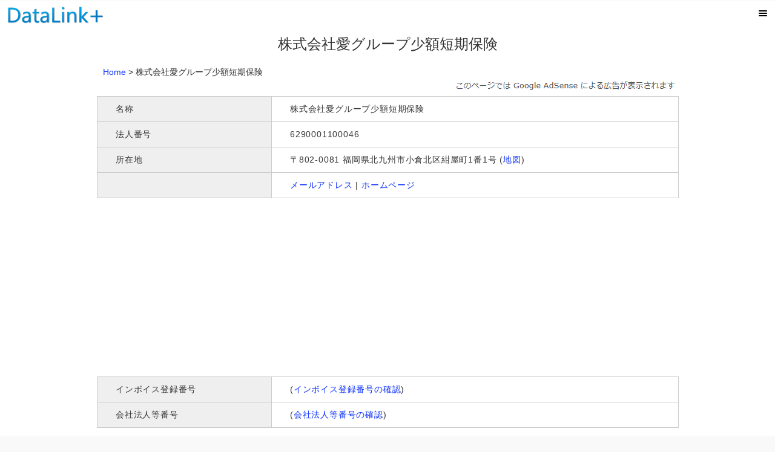

--- FILE ---
content_type: text/html; charset=UTF-8
request_url: https://data-link-plus.com/jp/corporation/6290001100046
body_size: 8584
content:
<!DOCTYPE html>
<html lang="ja">
<head>
<meta charset="UTF-8">
<meta http-equiv="content-language" content="ja">
<meta name="robots" content="index,follow">
<meta name="viewport" content="width=device-width, initial-scale=1">
<meta name="keywords" content="株式会社愛グループ少額短期保険">
<meta name="description" content="株式会社愛グループ少額短期保険（福岡県北九州市小倉北区／法人番号:6290001100046）の企業情報です。">
<meta property="og:title" content="株式会社愛グループ少額短期保険（福岡県北九州市小倉北区） 概要 - 企業情報">
<meta property="og:description" content="株式会社愛グループ少額短期保険（福岡県北九州市小倉北区／法人番号:6290001100046）の企業情報です。">
<meta property="og:url" content="https://data-link-plus.com/jp/corporation/6290001100046">
<meta property="og:type" content="website">
<meta property="og:site_name" content="DataLink+">
<meta property="og:locale" content="ja_JP">
<link rel="canonical" href="https://data-link-plus.com/jp/corporation/6290001100046">
<link rel="prev" href="https://data-link-plus.com/jp/corporation/6240001060872">
<link rel="next" href="https://data-link-plus.com/jp/corporation/6290001100054"><script type="application/ld+json">{
"@context":"http://schema.org",
"@type":"Organization",
"address": {
	"@type": "PostalAddress",
	"addressCountry": "JP",
	"postalCode": "8020081",
	"addressRegion": "福岡県",
	"addressLocality": "北九州市小倉北区",
	"streetAddress": "紺屋町1番1号"
},
"name": "株式会社愛グループ少額短期保険",
"url": "https://data-link-plus.com/jp/corporation/6290001100046"
}
</script>
<script type="application/ld+json">{
"@context": "http://schema.org",
"@type": "BreadcrumbList",
"itemListElement": [
{
	"@type": "ListItem",
	"position": 1,
	"item": {
	"@id": "https://data-link-plus.com/jp/",
	"name": "Home"
	}
},
{
	"@type": "ListItem",
	"position": 2,
	"item": {
	"@id": "https://data-link-plus.com/jp/corporation/6290001100046",
	"name": "株式会社愛グループ少額短期保険"
	}
}
]
}
</script>

<link rel="stylesheet" href="https://data-link-plus.com/jquery/jquery.mobile-1.4.5.css">
<script src="https://data-link-plus.com/jquery/jquery-1.11.1.min.js"></script>
<script src="https://data-link-plus.com/jquery/jquery.mobile-1.4.5.min.js"></script>
<link href="https://data-link-plus.com/jp/common(pc-sp).css" type="text/css" rel="stylesheet">
<link href="https://data-link-plus.com/jp/corporation-detail.css" type="text/css" rel="stylesheet">
<script type="text/javascript" src="https://data-link-plus.com/jp/corporation-detail.js"></script>
<script src="https://data-link-plus.com/jquery/jquery.lazyload.min.js"></script>
<script data-ad-client="ca-pub-2420986933873706" async src="https://pagead2.googlesyndication.com/pagead/js/adsbygoogle.js"></script><title>株式会社愛グループ少額短期保険（福岡県北九州市小倉北区） 概要 - 企業情報</title>
</head>
<body>

<div data-role="page" id="jp-corporation-detail" class="swipe">

<div data-role="header" data-id="common-header" data-fullscreen="true" data-tap-toggle="true">
	<div class="ui-btn-left">
	<a href="https://data-link-plus.com/jp/" data-ajax="false"><img src="https://data-link-plus.com/img/logo-sp.png" alt="logo" class="logo-sp"></a>
	</div>
	<div class="ui-btn-right">
	<a href="#jp-corporation-detail-header-popup" class="ui-btn ui-icon-bars ui-alt-icon icon-bg-color ui-nodisc-icon ui-btn-icon-notext" data-rel="popup"
	title="メニュー"><span class="header-icon-text">メニュー</span></a>	
	</div>
</div><!-- /#header -->

<div id="jp-corporation-detail-header-popup" data-role="popup" data-overlay-theme="a" data-tolerance="50,50,50,50">
	<a href="#" data-rel="back" class="ui-btn ui-icon-delete ui-btn-right ui-btn-icon-notext ui-corner-all">閉じる</a>
	<div class="button-area">
	<a href="https://data-link-plus.com/jp/corporation-list/" class="ui-btn ui-corner-all ui-mini ui-btn-g" rel="nofollow" data-ajax="false">法人一覧</a>
	<a href="https://data-link-plus.com/jp/corporation-search" class="ui-btn ui-corner-all ui-mini ui-btn-g" data-ajax="false">法人検索</a>
	<a href="https://data-link-plus.com/jp/notice" class="ui-btn ui-corner-all ui-mini ui-btn-g" rel="nofollow" data-ajax="false">お知らせ</a>
	<a href="https://data-link-plus.com/jp/sitemap" class="ui-btn ui-corner-all ui-mini ui-btn-g" data-ajax="false">サイトマップ</a>
	<div class="space"></div>
	<a href="#" data-rel="back" class="ui-btn ui-corner-all ui-icon-delete ui-mini ui-btn-g" data-ajax="false">閉じる</a>
	</div>
</div>
<div role="main" class="ui-content">
<h1 class="header-text notranslate">株式会社愛グループ少額短期保険</h1>

<div id="container">
<!--[if lte IE 8]>
<div class="caution2"><span class="caution2-title">ご利用の旧バージョンのブラウザではページが正常に動作しない場合があります</span><br>
このウェブサイトを閲覧する場合はブラウザのアップグレードが必要です。</div>
<![endif]-->

<div class="pankuzu-parent">
	<div class="pankuzu-row">
		<div class="pankuzu-cell1">
		<a href="https://data-link-plus.com" data-ajax="false">Home</a>&nbsp;&gt;
		<strong class="notranslate">株式会社愛グループ少額短期保険</strong>
		</div>

		<div class="translate-area pankuzu-cell2">
		</div><!-- /#translate-area -->
			</div>
</div>
<div class="adsense-text-area pc-area"><img src="https://data-link-plus.com/img/ad-text.png" alt="."></div><div class="pc-area" style="margin-bottom:5px;"></div><!-- /#pc-area -->
<div class="sp-area" style="margin-bottom:5px;"></div><!-- /#sp-area -->


<div class="dtable-parent">
	<div class="dtable-row">
		<div class="dtable1"><h2>名称</h2></div>
		<div class="dtable2"><strong>株式会社愛グループ少額短期保険</strong></div>
	</div>
	<div class="dtable-row">
		<div class="dtable1"><h2>法人番号</h2></div>
		<div class="dtable2">6290001100046</div>
	</div>
		<div class="dtable-row">
		<div class="dtable1"><h2>所在地</h2></div>
		<div class="dtable2">
			〒802-0081 福岡県北九州市小倉北区紺屋町1番1号 
			(<a href="https://maps.google.co.jp/maps?q=%E7%A6%8F%E5%B2%A1%E7%9C%8C%E5%8C%97%E4%B9%9D%E5%B7%9E%E5%B8%82%E5%B0%8F%E5%80%89%E5%8C%97%E5%8C%BA%E7%B4%BA%E5%B1%8B%E7%94%BA1%E7%95%AA1%E5%8F%B7" title="地図" target="_blank" rel="nofollow" data-ajax="false">地図</a>)
		</div>
	</div>
		<div class="dtable-row">
		<div class="dtable1"></div>
		<div class="dtable2">
			<a href="https://data-link-plus.com/jp/email-list" data-ajax="false">メールアドレス</a> | 
			<a href="https://data-link-plus.com/jp/url-list" data-ajax="false">ホームページ</a>
		</div>
	</div>
</div><!-- /#dtable -->

<div class="adsense-text-area sp-area"><img src="https://data-link-plus.com/img/ad-text.png" alt="."></div><div class="pc-area" style="margin-top:20px;"></div><!-- /#pc-area -->
<div class="sp-area" style="margin-top:5px;"></div><!-- /#sp-area -->

<div style="text-align:center;">
<!-- スクエア2 -->
<ins class="adsbygoogle"
     style="display:inline-block;width:300px;height:250px"
     data-ad-client="ca-pub-2420986933873706"
     data-ad-slot="1038754894"></ins>
<script>
     (adsbygoogle = window.adsbygoogle || []).push({});
</script>
<span style="margin:40px;"></span>
<!-- スクエア2 -->
<ins class="adsbygoogle"
     style="display:inline-block;width:300px;height:250px"
     data-ad-client="ca-pub-2420986933873706"
     data-ad-slot="1038754894"></ins>
<script>
     (adsbygoogle = window.adsbygoogle || []).push({});
</script>
</div>

<div class="pc-area" style="margin-top:20px;"></div><!-- /#pc-area -->
<div class="sp-area" style="margin-top:5px;"></div><!-- /#sp-area -->


<div class="dtable-parent">
	<div class="dtable-row">
		<div class="dtable1"><h2>インボイス登録番号</h2></div>
		<div class="dtable2">
			(<a href="#" onClick="obj=document.getElementById('inv_text').style; obj.display=(obj.display=='none')?'block':'none';" 
			title="インボイス登録番号の確認">インボイス登録番号の確認</a>)
			<span id="inv_text" style="display:none; clear:both;"><br>
			<ul><li>国税庁（<a href="https://www.invoice-kohyo.nta.go.jp/regno-search/detail?selRegNo=6290001100046" rel="nofollow noreferrer" target="_blank" 
			data-ajax="false">インボイス制度適格請求書発行事業者公表サイト</a>）でインボイス登録番号およびインボイス発行事業者かどうかの確認ができます。
			登録が受理されている場合、法人番号の先頭に「T」を付した14桁の番号（<strong>T6290001100046</strong>）になります。</li></ul>
		    </span>
		</div>
	</div>
	<div class="dtable-row">
		<div class="dtable1"><h2>会社法人等番号</h2></div>
		<div class="dtable2">
			(<a href="#" onClick="obj=document.getElementById('khno_text').style; obj.display=(obj.display=='none')?'block':'none';" 
			title="会社法人等番号の確認">会社法人等番号の確認</a>)
			<span id="khno_text" style="display:none; clear:both;"><br>
			<ul><li>会社法人等番号は、法務省（<a href="https://data-link-plus.com/jp/redirect?https://www.moj.go.jp/MINJI/minji06_00076.html" 
			rel="nofollow noreferrer" target="_blank" data-ajax="false">オンライン登記情報検索サービス</a>）で確認できます。</li>
			<li>会社法人等番号は登記所が指定する識別番号です。国税庁が指定する法人番号とは異なります。</li>
			<li>通常、会社法人等番号は法人番号から先頭の1桁を削除した12桁の数字（2900-01-100046）になりますが、例外もありますので慎重にご確認ください。</li></ul>
		    </span>
		</div>
	</div>
</div><!-- /#dtable -->

<div class="pc-area" style="margin-top:20px;"></div><!-- /#pc-area -->
<div class="sp-area" style="margin-top:5px;"></div><!-- /#sp-area -->

<div style="text-align:center;">
<script async src="https://pagead2.googlesyndication.com/pagead/js/adsbygoogle.js?client=ca-pub-2420986933873706"
     crossorigin="anonymous"></script>
<!-- ディスプレイ広告 (スクエア レスポンシブ) -->
<ins class="adsbygoogle"
     style="display:block"
     data-ad-client="ca-pub-2420986933873706"
     data-ad-slot="4826540139"
     data-ad-format="auto"
     data-full-width-responsive="true"></ins>
<script>
     (adsbygoogle = window.adsbygoogle || []).push({});
</script>
</div>

<div class="pc-area" style="margin-top:20px;"></div><!-- /#pc-area -->
<div class="sp-area" style="margin-top:5px;"></div><!-- /#sp-area -->

<div class="dtable-parent">
		<div class="dtable-row">
		<div class="dtable1"><h2>フリガナ</h2></div>
		<div class="dtable2"><span class="notranslate">アイグループショウガクタンキホケン</span></div>
	</div>
		<div class="dtable-row">
		<div class="dtable1"><h2>法人種別</h2></div>
		<div class="dtable2">株式会社</div>
	</div>
							<div class="dtable-row">
		<div class="dtable1"><h2>旧称</h2></div>
		<div class="dtable2"><strong>株式会社愛グループ少額短期保険設立準備会社</strong></div>
	</div>
			<div class="dtable-row">
		<div class="dtable1"><h2>旧所在地</h2></div>
		<div class="dtable2">福岡県福岡市中央区天神1丁目15番33号プライマリー天神</div>
	</div>
			<div class="dtable-row">
		<div class="dtable1"><h2>設立登記所</h2></div>
		<div class="dtable2">福岡法務局</div>
	</div>
												<div class="dtable-row">
		<div class="dtable1"><h2>法人番号指定日</h2></div>
		<div class="dtable2"><time datetime="2023-01-04">2023-01-04</time></div>
	</div>
					<div class="dtable-row">
		<div class="dtable1"><h2>FAX</h2></div>
		<div class="dtable2"><a href="https://data-link-plus.com/jp/fax-list" data-ajax="false">FAX番号</a></div>
	</div>
				</div><!-- /#dtable -->


<div class="pc-area" style="margin-top:20px;"></div><!-- /#pc-area -->
<div class="sp-area" style="margin-top:5px;"></div><!-- /#sp-area -->
<div style="text-align:center;">
<script async src="https://pagead2.googlesyndication.com/pagead/js/adsbygoogle.js?client=ca-pub-2420986933873706"
     crossorigin="anonymous"></script>
<!-- ディスプレイ広告 (スクエア レスポンシブ) -->
<ins class="adsbygoogle"
     style="display:block"
     data-ad-client="ca-pub-2420986933873706"
     data-ad-slot="4826540139"
     data-ad-format="auto"
     data-full-width-responsive="true"></ins>
<script>
     (adsbygoogle = window.adsbygoogle || []).push({});
</script>
</div>

<div class="pc-area" style="margin-top:20px;"></div><!-- /#pc-area -->
<div class="sp-area" style="margin-top:5px;"></div><!-- /#sp-area -->


<div class="text-area">
<h3>他の法人を探す</h3>
<table class="table-2lists">
<tr>
<td>
<ul data-role="listview" data-inset="true" data-shadow="false" data-divider-theme="i">
<li data-theme="i"><a href="https://data-link-plus.com/jp/corporation/6140001128548" data-ajax="false">株式会社MRP</a></li>
<li data-theme="i"><a href="https://data-link-plus.com/jp/corporation/6140003018524" data-ajax="false">合同会社3姉妹</a></li>
<li data-theme="i"><a href="https://data-link-plus.com/jp/corporation/6140005026426" data-ajax="false">医療法人社団瀬戸内科医院</a></li>
<li data-theme="i"><a href="https://data-link-plus.com/jp/corporation/6180001154342" data-ajax="false">株式会社T&amp;S</a></li>
<li data-theme="i"><a href="https://data-link-plus.com/jp/corporation/6180001154359" data-ajax="false">株式会社暖家</a></li>
</ul>
</td>
<td>
<ul data-role="listview" data-inset="true" data-shadow="false" data-divider-theme="i">
<li data-theme="i"><a href="https://data-link-plus.com/jp/corporation/6180003024659" data-ajax="false">合同会社トライアングル</a></li>
<li data-theme="i"><a href="https://data-link-plus.com/jp/corporation/6180003024667" data-ajax="false">合同会社FAI PAC JAPAN</a></li>
<li data-theme="i"><a href="https://data-link-plus.com/jp/corporation/6180005020053" data-ajax="false">医療法人Aile</a></li>
<li data-theme="i"><a href="https://data-link-plus.com/jp/corporation/6200001040812" data-ajax="false">株式会社売れるITサービス社</a></li>
<li data-theme="i"><a href="https://data-link-plus.com/jp/corporation/6240001060872" data-ajax="false">株式会社カキショウ</a></li>
</ul>
</td>
</tr>
</table>
</div><!-- /#text-area -->

<div class="text-area">
	<div data-role="collapsible" data-iconpos="right" data-theme="g" id="jp-corporation-detail-collapsible-area">
		<h4>他の都道府県の法人一覧</h4>
				<div data-role="navbar">
			<ul>
			<li><a href="https://data-link-plus.com/jp/corporation-list/1/2/01" data-theme="g" data-ajax="false">
				北海道</a></li>
			<li><a href="https://data-link-plus.com/jp/corporation-list/1/2/02" data-theme="g" data-ajax="false">
				青森</a></li>
			<li><a href="https://data-link-plus.com/jp/corporation-list/1/2/03" data-theme="g" data-ajax="false">
				岩手</a></li>
			<li><a href="https://data-link-plus.com/jp/corporation-list/1/2/04" data-theme="g" data-ajax="false">
				宮城</a></li>
			</ul>
		</div>
				<div data-role="navbar">
			<ul>
			<li><a href="https://data-link-plus.com/jp/corporation-list/1/2/05" data-theme="g" data-ajax="false">
				秋田</a></li>
			<li><a href="https://data-link-plus.com/jp/corporation-list/1/2/06" data-theme="g" data-ajax="false">
				山形</a></li>
			<li><a href="https://data-link-plus.com/jp/corporation-list/1/2/07" data-theme="g" data-ajax="false">
				福島</a></li>
			<li><a href="https://data-link-plus.com/jp/corporation-list/1/2/08" data-theme="g" data-ajax="false">
				茨城</a></li>
			</ul>
		</div>
				<div data-role="navbar">
			<ul>
			<li><a href="https://data-link-plus.com/jp/corporation-list/1/2/09" data-theme="g" data-ajax="false">
				栃木</a></li>
			<li><a href="https://data-link-plus.com/jp/corporation-list/1/2/10" data-theme="g" data-ajax="false">
				群馬</a></li>
			<li><a href="https://data-link-plus.com/jp/corporation-list/1/2/11" data-theme="g" data-ajax="false">
				埼玉</a></li>
			<li><a href="https://data-link-plus.com/jp/corporation-list/1/2/12" data-theme="g" data-ajax="false">
				千葉</a></li>
			</ul>
		</div>
				<div data-role="navbar">
			<ul>
			<li><a href="https://data-link-plus.com/jp/corporation-list/1/2/13" data-theme="g" data-ajax="false">
				東京</a></li>
			<li><a href="https://data-link-plus.com/jp/corporation-list/1/2/14" data-theme="g" data-ajax="false">
				神奈川</a></li>
			<li><a href="https://data-link-plus.com/jp/corporation-list/1/2/15" data-theme="g" data-ajax="false">
				新潟</a></li>
			<li><a href="https://data-link-plus.com/jp/corporation-list/1/2/16" data-theme="g" data-ajax="false">
				富山</a></li>
			</ul>
		</div>
				<div data-role="navbar">
			<ul>
			<li><a href="https://data-link-plus.com/jp/corporation-list/1/2/17" data-theme="g" data-ajax="false">
				石川</a></li>
			<li><a href="https://data-link-plus.com/jp/corporation-list/1/2/18" data-theme="g" data-ajax="false">
				福井</a></li>
			<li><a href="https://data-link-plus.com/jp/corporation-list/1/2/19" data-theme="g" data-ajax="false">
				山梨</a></li>
			<li><a href="https://data-link-plus.com/jp/corporation-list/1/2/20" data-theme="g" data-ajax="false">
				長野</a></li>
			</ul>
		</div>
				<div data-role="navbar">
			<ul>
			<li><a href="https://data-link-plus.com/jp/corporation-list/1/2/21" data-theme="g" data-ajax="false">
				岐阜</a></li>
			<li><a href="https://data-link-plus.com/jp/corporation-list/1/2/22" data-theme="g" data-ajax="false">
				静岡</a></li>
			<li><a href="https://data-link-plus.com/jp/corporation-list/1/2/23" data-theme="g" data-ajax="false">
				愛知</a></li>
			<li><a href="https://data-link-plus.com/jp/corporation-list/1/2/24" data-theme="g" data-ajax="false">
				三重</a></li>
			</ul>
		</div>
				<div data-role="navbar">
			<ul>
			<li><a href="https://data-link-plus.com/jp/corporation-list/1/2/25" data-theme="g" data-ajax="false">
				滋賀</a></li>
			<li><a href="https://data-link-plus.com/jp/corporation-list/1/2/26" data-theme="g" data-ajax="false">
				京都</a></li>
			<li><a href="https://data-link-plus.com/jp/corporation-list/1/2/27" data-theme="g" data-ajax="false">
				大阪</a></li>
			<li><a href="https://data-link-plus.com/jp/corporation-list/1/2/28" data-theme="g" data-ajax="false">
				兵庫</a></li>
			</ul>
		</div>
				<div data-role="navbar">
			<ul>
			<li><a href="https://data-link-plus.com/jp/corporation-list/1/2/29" data-theme="g" data-ajax="false">
				奈良</a></li>
			<li><a href="https://data-link-plus.com/jp/corporation-list/1/2/30" data-theme="g" data-ajax="false">
				和歌山</a></li>
			<li><a href="https://data-link-plus.com/jp/corporation-list/1/2/31" data-theme="g" data-ajax="false">
				鳥取</a></li>
			<li><a href="https://data-link-plus.com/jp/corporation-list/1/2/32" data-theme="g" data-ajax="false">
				島根</a></li>
			</ul>
		</div>
				<div data-role="navbar">
			<ul>
			<li><a href="https://data-link-plus.com/jp/corporation-list/1/2/33" data-theme="g" data-ajax="false">
				岡山</a></li>
			<li><a href="https://data-link-plus.com/jp/corporation-list/1/2/34" data-theme="g" data-ajax="false">
				広島</a></li>
			<li><a href="https://data-link-plus.com/jp/corporation-list/1/2/35" data-theme="g" data-ajax="false">
				山口</a></li>
			<li><a href="https://data-link-plus.com/jp/corporation-list/1/2/36" data-theme="g" data-ajax="false">
				徳島</a></li>
			</ul>
		</div>
				<div data-role="navbar">
			<ul>
			<li><a href="https://data-link-plus.com/jp/corporation-list/1/2/37" data-theme="g" data-ajax="false">
				香川</a></li>
			<li><a href="https://data-link-plus.com/jp/corporation-list/1/2/38" data-theme="g" data-ajax="false">
				愛媛</a></li>
			<li><a href="https://data-link-plus.com/jp/corporation-list/1/2/39" data-theme="g" data-ajax="false">
				高知</a></li>
			<li><a href="https://data-link-plus.com/jp/corporation-list/1/2/40" data-theme="g" data-ajax="false">
				福岡</a></li>
			</ul>
		</div>
				<div data-role="navbar">
			<ul>
			<li><a href="https://data-link-plus.com/jp/corporation-list/1/2/41" data-theme="g" data-ajax="false">
				佐賀</a></li>
			<li><a href="https://data-link-plus.com/jp/corporation-list/1/2/42" data-theme="g" data-ajax="false">
				長崎</a></li>
			<li><a href="https://data-link-plus.com/jp/corporation-list/1/2/43" data-theme="g" data-ajax="false">
				熊本</a></li>
			<li><a href="https://data-link-plus.com/jp/corporation-list/1/2/44" data-theme="g" data-ajax="false">
				大分</a></li>
			</ul>
		</div>
				<div data-role="navbar">
			<ul>
			<li><a href="https://data-link-plus.com/jp/corporation-list/1/2/45" data-theme="g" data-ajax="false">
				宮崎</a></li>
			<li><a href="https://data-link-plus.com/jp/corporation-list/1/2/46" data-theme="g" data-ajax="false">
				鹿児島</a></li>
			<li><a href="https://data-link-plus.com/jp/corporation-list/1/2/47" data-theme="g" data-ajax="false">
				沖縄</a></li>
			<li><a href="https://data-link-plus.com/jp/corporation-list/1/2/48" data-theme="g" data-ajax="false">
				海外その他</a></li>
			</ul>
		</div>
					
		<div class="button-area">
			<script type="text/javascript"><!--
			// ボタンクリックでアコーディオンを閉じる
			$(document).on('pagecreate', function() {
				$('#jp-corporation-detail-btn-area').click(function() {
					$("#jp-corporation-detail-collapsible-area").collapsible("collapse"); // 閉じる
				});
			});
			// --></script>
		<a href="#" id="jp-corporation-detail-btn-area" class="ui-btn ui-icon-carat-u ui-btn-icon-right ui-mini ui-btn-inline ui-corner-all ui-btn-g" data-ajax="false">閉じる</a>
		</div><!-- /#button-area -->
	</div>

	<div data-role="collapsible" data-iconpos="right" data-theme="g" id="jp-corporation-detail-collapsible-corplist-new">
	<h4><span class="faq-header">新設法人 (日付別)</span></h4>
					<div data-role="navbar">
				<ul>
				<li><a href="https://data-link-plus.com/jp/corporation-list/1/8/2026-1-26" data-theme="g" data-ajax="false">
					2026-01-26</a></li>
							<li><a href="https://data-link-plus.com/jp/corporation-list/1/8/2026-1-23" data-theme="g" data-ajax="false">
					2026-01-23</a></li>
										<li><a href="https://data-link-plus.com/jp/corporation-list/1/8/2026-1-22" data-theme="g" data-ajax="false">
					2026-01-22</a></li>
										<li><a href="https://data-link-plus.com/jp/corporation-list/1/8/2026-1-21" data-theme="g" data-ajax="false">
					2026-01-21</a></li>
							</ul>
			</div>
					<div data-role="navbar">
				<ul>
				<li><a href="https://data-link-plus.com/jp/corporation-list/1/8/2026-1-20" data-theme="g" data-ajax="false">
					2026-01-20</a></li>
							<li><a href="https://data-link-plus.com/jp/corporation-list/1/8/2026-1-19" data-theme="g" data-ajax="false">
					2026-01-19</a></li>
										<li><a href="https://data-link-plus.com/jp/corporation-list/1/8/2026-1-16" data-theme="g" data-ajax="false">
					2026-01-16</a></li>
										<li><a href="https://data-link-plus.com/jp/corporation-list/1/8/2026-1-15" data-theme="g" data-ajax="false">
					2026-01-15</a></li>
							</ul>
			</div>
					<div data-role="navbar">
				<ul>
				<li><a href="https://data-link-plus.com/jp/corporation-list/1/8/2026-1-14" data-theme="g" data-ajax="false">
					2026-01-14</a></li>
							<li><a href="https://data-link-plus.com/jp/corporation-list/1/8/2026-1-13" data-theme="g" data-ajax="false">
					2026-01-13</a></li>
										<li><a href="https://data-link-plus.com/jp/corporation-list/1/8/2026-1-9" data-theme="g" data-ajax="false">
					2026-01-09</a></li>
										<li><a href="https://data-link-plus.com/jp/corporation-list/1/8/2026-1-8" data-theme="g" data-ajax="false">
					2026-01-08</a></li>
							</ul>
			</div>
					<div data-role="navbar">
				<ul>
				<li><a href="https://data-link-plus.com/jp/corporation-list/1/8/2026-1-7" data-theme="g" data-ajax="false">
					2026-01-07</a></li>
							<li><a href="https://data-link-plus.com/jp/corporation-list/1/8/2026-1-6" data-theme="g" data-ajax="false">
					2026-01-06</a></li>
										<li><a href="https://data-link-plus.com/jp/corporation-list/1/8/2026-1-5" data-theme="g" data-ajax="false">
					2026-01-05</a></li>
										<li><a href="https://data-link-plus.com/jp/corporation-list/1/8/2025-12-26" data-theme="g" data-ajax="false">
					2025-12-26</a></li>
							</ul>
			</div>
					<div data-role="navbar">
				<ul>
				<li><a href="https://data-link-plus.com/jp/corporation-list/1/8/2025-12-25" data-theme="g" data-ajax="false">
					2025-12-25</a></li>
							<li><a href="https://data-link-plus.com/jp/corporation-list/1/8/2025-12-24" data-theme="g" data-ajax="false">
					2025-12-24</a></li>
										<li><a href="https://data-link-plus.com/jp/corporation-list/1/8/2025-12-23" data-theme="g" data-ajax="false">
					2025-12-23</a></li>
										<li><a href="https://data-link-plus.com/jp/corporation-list/1/8/2025-12-22" data-theme="g" data-ajax="false">
					2025-12-22</a></li>
							</ul>
			</div>
			
		<div class="button-area">
			<script type="text/javascript"><!--
			$(document).on('pagecreate', function() {
				$('#jp-corporation-detail-btn-corplist-new').click(function() {
					$("#jp-corporation-detail-collapsible-corplist-new").collapsible("collapse");
				});
			});
			// --></script>
		<a href="#" id="jp-corporation-detail-btn-corplist-new" class="ui-btn ui-icon-carat-u ui-btn-icon-right ui-mini ui-btn-inline ui-corner-all ui-btn-g" data-ajax="false">閉じる</a>
		</div><!-- /#button-area -->
	</div>
	
	<div data-role="collapsible" data-iconpos="right" data-theme="g" id="jp-corporation-detail-collapsible-corplist-upd">
	<h4><span class="faq-header">名称・所在地が変更された法人 (日付別)</span></h4>
					<div data-role="navbar">
				<ul>
				<li><a href="https://data-link-plus.com/jp/corporation-list/1/9/2026-1-26" data-theme="g" data-ajax="false">
					2026-01-26</a></li>
							<li><a href="https://data-link-plus.com/jp/corporation-list/1/9/2026-1-23" data-theme="g" data-ajax="false">
					2026-01-23</a></li>
										<li><a href="https://data-link-plus.com/jp/corporation-list/1/9/2026-1-22" data-theme="g" data-ajax="false">
					2026-01-22</a></li>
										<li><a href="https://data-link-plus.com/jp/corporation-list/1/9/2026-1-21" data-theme="g" data-ajax="false">
					2026-01-21</a></li>
							</ul>
			</div>
					<div data-role="navbar">
				<ul>
				<li><a href="https://data-link-plus.com/jp/corporation-list/1/9/2026-1-20" data-theme="g" data-ajax="false">
					2026-01-20</a></li>
							<li><a href="https://data-link-plus.com/jp/corporation-list/1/9/2026-1-19" data-theme="g" data-ajax="false">
					2026-01-19</a></li>
										<li><a href="https://data-link-plus.com/jp/corporation-list/1/9/2026-1-16" data-theme="g" data-ajax="false">
					2026-01-16</a></li>
										<li><a href="https://data-link-plus.com/jp/corporation-list/1/9/2026-1-15" data-theme="g" data-ajax="false">
					2026-01-15</a></li>
							</ul>
			</div>
					<div data-role="navbar">
				<ul>
				<li><a href="https://data-link-plus.com/jp/corporation-list/1/9/2026-1-14" data-theme="g" data-ajax="false">
					2026-01-14</a></li>
							<li><a href="https://data-link-plus.com/jp/corporation-list/1/9/2026-1-13" data-theme="g" data-ajax="false">
					2026-01-13</a></li>
										<li><a href="https://data-link-plus.com/jp/corporation-list/1/9/2026-1-9" data-theme="g" data-ajax="false">
					2026-01-09</a></li>
										<li><a href="https://data-link-plus.com/jp/corporation-list/1/9/2026-1-8" data-theme="g" data-ajax="false">
					2026-01-08</a></li>
							</ul>
			</div>
					<div data-role="navbar">
				<ul>
				<li><a href="https://data-link-plus.com/jp/corporation-list/1/9/2026-1-7" data-theme="g" data-ajax="false">
					2026-01-07</a></li>
							<li><a href="https://data-link-plus.com/jp/corporation-list/1/9/2026-1-6" data-theme="g" data-ajax="false">
					2026-01-06</a></li>
										<li><a href="https://data-link-plus.com/jp/corporation-list/1/9/2026-1-5" data-theme="g" data-ajax="false">
					2026-01-05</a></li>
										<li><a href="https://data-link-plus.com/jp/corporation-list/1/9/2025-12-26" data-theme="g" data-ajax="false">
					2025-12-26</a></li>
							</ul>
			</div>
					<div data-role="navbar">
				<ul>
				<li><a href="https://data-link-plus.com/jp/corporation-list/1/9/2025-12-25" data-theme="g" data-ajax="false">
					2025-12-25</a></li>
							<li><a href="https://data-link-plus.com/jp/corporation-list/1/9/2025-12-24" data-theme="g" data-ajax="false">
					2025-12-24</a></li>
										<li><a href="https://data-link-plus.com/jp/corporation-list/1/9/2025-12-23" data-theme="g" data-ajax="false">
					2025-12-23</a></li>
										<li><a href="https://data-link-plus.com/jp/corporation-list/1/9/2025-12-22" data-theme="g" data-ajax="false">
					2025-12-22</a></li>
							</ul>
			</div>
			
		<div class="button-area">
			<script type="text/javascript"><!--
			$(document).on('pagecreate', function() {
				$('#jp-corporation-detail-btn-corplist-upd').click(function() {
					$("#jp-corporation-detail-collapsible-corplist-upd").collapsible("collapse");
				});
			});
			// --></script>
		<a href="#" id="jp-corporation-detail-btn-corplist-upd" class="ui-btn ui-icon-carat-u ui-btn-icon-right ui-mini ui-btn-inline ui-corner-all ui-btn-g" data-ajax="false">閉じる</a>
		</div><!-- /#button-area -->
	</div>
</div><!-- /#text-area -->

<h3>概要</h3>
<div class="text-area">
<strong>株式会社愛グループ少額短期保険</strong>（アイグループショウガクタンキホケン）は福岡県北九州市小倉北区にある企業です。法人番号は6290001100046、住所は福岡県北九州市小倉北区紺屋町1番1号です。旧称は株式会社愛グループ少額短期保険設立準備会社、本店（主たる事務所）の所在地は福岡県福岡市中央区天神1丁目15番33号プライマリー天神から変更されました。この法人は2023年（令和5年）1月4日に法人番号が指定されました。</div><!-- /#text-area -->

<span id="english"></span>
<div class="text-area">
	<div data-role="collapsible" data-iconpos="right" data-theme="g">
		<h4>データと出典について</h4>
		<ul>
		<li>当サイトに掲載されている法人情報は、国税庁（<a href="https://www.houjin-bangou.nta.go.jp/" rel="nofollow" data-ajax="false">国税庁法人番号公表サイト</a>）、
		経済産業省、厚生労働省等の政府機関で提供されている情報、およびインターネット検索サービスのキャッシュ等を元に編集、加工し、作成しています。</li>
		<li>「<a href="https://elaws.e-gov.go.jp/document?lawid=425AC0000000027" rel="nofollow" data-ajax="false">行政手続における特定の個人を識別するための番号の利用等に関する法律</a>」
		の規定により、行政の効率化および利便性の向上といった基本理念のもと、法人番号の公表と利用が認められています。</li>
		<li>法人番号は国税庁によって法人・団体に対して指定される13桁の識別番号です。
		原則として１つの法人・団体に対して１つ指定されますが、事業所別・支部別に固有の番号を保有するケースも存在します。</li>
		<li>インボイス登録番号とは、法人または個人事業主等が適格請求書発行事業者の登録を申請し、納税地を所轄する税務署長に認可された場合に付与される番号のことです。
		法人が事業者である場合、ローマ字の「T」の後に法人番号を付した番号になります。</li>
		<li>会社法人等番号は登記所が指定する識別番号です。国税庁が指定する法人番号とは異なります。
				通常、会社法人等番号は法人番号から先頭の1桁を削除した12桁の数字（例: 2900-01-100046）になりますが、
		会社の組織変更に伴って登記記録を新たに起こす際には、閉鎖される登記記録の会社法人等番号を引き継ぐ等の<a href="https://elaws.e-gov.go.jp/document?lawid=339M50000010023" 
		rel="nofollow noreferrer" target="_blank" data-ajax="false">例外</a>があります。				</li>
						<li>この法人データが国税庁で更新されたのは2023年（令和5年）5月9日です。</li>
		<li>事業内容、組織沿革、役員名簿、売上高等につきましては、当該法人の公式ウェブサイト等をご確認下さい。</li>		</ul>
	</div>

	<div data-role="collapsible" data-iconpos="right" data-theme="g">
		<h4>免責事項</h4>
		<ul>
		<li>このページには当該法人ではない事業者による広告が掲載されている場合があります。</li>
		<li>当サイトに掲載されている情報の使用に起因して生じる結果に対して、当サイトは一切責任を負いません。</li>
		<li>掲載されている電話番号やFAX番号を用いた営業・販促はご遠慮願います。</li>
		</ul>
	</div>

	<div data-role="collapsible" data-iconpos="right" data-theme="g" id="jp-corporation-detail-collapsible-job" data-collapsed="true">
		<h4>求人情報・採用情報を探す</h4>
		<div class="text-area">
				株式会社愛グループ少額短期保険の求人情報や、福岡県北九州市小倉北区周辺の正社員・アルバイト募集情報を検索
				
		<div data-role="navbar" class="ui-corner-all" style="margin-top:20px; margin-bottom:20px;">
			<ul>
			<li><a href="https://www.hellowork.mhlw.go.jp/" data-theme="g" rel="nofollow noreferrer" target="_blank" data-ajax="false">ハローワーク</a></li>
			<li><a href="https://jinzai.hellowork.mhlw.go.jp/JinzaiWeb/GICB101010.do?action=initDisp&screenId=GICB101010" data-theme="g" rel="nofollow noreferrer" target="_blank" data-ajax="false">人材サービス総合サイト</a></li>
			</ul>
			<ul>
			<li><a href="https://shigoto.mhlw.go.jp/User/" data-theme="g" rel="nofollow noreferrer" target="_blank" data-ajax="false">職業情報提供サイト（job tag）</a></li>
			<li><a href="https://www.mhlw.go.jp/stf/seisakunitsuite/bunya/koyou_roudou/koyou/kyushokusha_shien/index.html" data-theme="g" rel="nofollow noreferrer" target="_blank" data-ajax="false">求職者支援制度</a></li>
			</ul>
		</div>
	</div><!-- /#text-area -->
	</div>

	<div data-role="collapsible" data-iconpos="right" data-theme="g" id="jp-corporation-detail-collapsible-corpinfo-en">
	<h4><span class="faq-header">Corporate Information (English)</span></h4>

	<div class="pc-area" style="margin-top:20px;"></div><!-- /#pc-area -->

	<div class="dtable-parent">
					<div class="dtable-row">
			<div class="dtable1"><h5>Corporate Name</h5></div>
			<div class="dtable2">株式会社愛グループ少額短期保険</div>
		</div>
							<div class="dtable-row">
			<div class="dtable1"><h5>Former Name</h5></div>
			<div class="dtable2">株式会社愛グループ少額短期保険設立準備会社</div>
		</div>
				<div class="dtable-row">
			<div class="dtable1"><h5>Corporate Number</h5></div>
			<div class="dtable2">6290001100046</div>
		</div>
				<div class="dtable-row">
			<div class="dtable1"><h5>Corporate Type</h5></div>
			<div class="dtable2">Joint-Stock Company (Kabushiki Gaisha)</div>
		</div>
						<div class="dtable-row">
			<div class="dtable1"><h5>Head Office</h5></div>
			<div class="dtable2">福岡県北九州市小倉北区紺屋町1番1号 
			(<a href="https://maps.google.co.jp/maps?q=%E7%A6%8F%E5%B2%A1%E7%9C%8C%E5%8C%97%E4%B9%9D%E5%B7%9E%E5%B8%82%E5%B0%8F%E5%80%89%E5%8C%97%E5%8C%BA%E7%B4%BA%E5%B1%8B%E7%94%BA1%E7%95%AA1%E5%8F%B7" target="_blank" rel="nofollow" data-ajax="false">Google Map</a>)
			</div>
		</div>
						<div class="dtable-row">
			<div class="dtable1"><h5>Postcode</h5></div>
			<div class="dtable2">8020081</div>
		</div>
						<div class="dtable-row">
			<div class="dtable1"><h5>Prefecture</h5></div>
			<div class="dtable2">Fukuoka</div>
		</div>
						<div class="dtable-row">
			<div class="dtable1"><h5>City</h5></div>
			<div class="dtable2">Kokurakita-Ku, Kitakyushu City</div>
		</div>
																			</div><!-- /#dtable -->

	<div class="sp-area" style="margin-top:10px;"></div><!-- /#sp-area -->
	<div class="text-area">
	株式会社愛グループ少額短期保険 is  a joint-stock company (kabushiki gaisha) with its head office in Kokurakita-Ku, Kitakyushu City, Fukuoka Prefecture, Japan. 	<ul style="color:#555; font-size:13px; margin-top:10px;">
	<li>Source: National Tax Agency, Shokubarabo (Ministry of Health, Labor and Welfare), gBizINFO (Ministry of Economy, Trade and Industry), 
	etc.</li>
	<li>We are not responsible for the availability of third-party websites or their contents.</li>
	<li>Date of Designation of Corporate Number: January 4, 2023</li>
	</ul>
	</div><!-- /#text-area -->

	<div class="button-area">
		<script type="text/javascript"><!--
		$(document).on('pagecreate', function() {
			$('#jp-corporation-detail-btn-corpinfo-en').click(function() {
				$("#jp-corporation-detail-collapsible-corpinfo-en").collapsible("collapse");
			});
		});
		// --></script>
	<a href="#" id="jp-corporation-detail-btn-corpinfo-en" class="ui-btn ui-icon-carat-u ui-btn-icon-right ui-mini ui-btn-inline ui-corner-all ui-btn-g" data-ajax="false">Close</a>
	</div><!-- /#button-area -->
	</div>
</div><!-- /#text-area -->

<div class="pc-area" style="margin-top:30px;"></div><!-- /#pc-area -->
<div class="sp-area" style="margin-top:5px;"></div><!-- /#sp-area -->

<div class="button-area">
<table style="width:100%; table-layout:fixed; border:0;">
<tr style="background-color:transparent;">
<td style="border:0; padding:0;">
<a href="https://data-link-plus.com/jp/corporation/6240001060872" class="ui-btn ui-corner-all ui-btn-g" data-ajax="false">前の法人</a>
</td>
<td style="border:0; padding:0 5px;">
<a href="https://data-link-plus.com/jp/corporation-list" class="ui-btn ui-corner-all ui-btn-g" data-ajax="false">法人一覧</a>
</td>
<td style="border:0; padding:0;">
<a href="https://data-link-plus.com/jp/corporation/6290001100054" class="ui-btn ui-corner-all ui-btn-g" data-ajax="false">次の法人</a>
</td>
</tr>
</table>

<div class="description-tag-area">
<img src="https://data-link-plus.com/jquery/images/icons-png/tag-black.png" width="14" height="14" alt="・"> <span class="description-tag"></span> <span class="description-tag">〒802-0081</span> <span class="description-tag">福岡県北九州市小倉北区</span> <span class="description-tag">2900-01-100046</span> <span class="description-tag">企業情報</span> <span class="description-tag">事業内容</span></div>
</div><!-- /#button-area -->


<p class="pagetop"><a href="#jp-corporation-detail" class="ui-btn ui-shadow" data-ajax="false" title="上へ戻る">
<img src="https://data-link-plus.com/jquery/images/icons-png/carat-u-white.png" alt="↑"></a></p> 

<script type="text/javascript"><!--
$(document).ready(function() {
  var pagetop = $('.pagetop');
    $(window).scroll(function () {
       if ($(this).scrollTop() > 100) {
            pagetop.fadeIn();
       } else {
            pagetop.fadeOut();
            }
       });
       pagetop.click(function () {
           $('body, html').animate({ scrollTop: 0 }, 500);
              return false;
   });
});
// --></script>

</div><!-- /#container --></div><!-- /#content -->
<div data-role="footer">
<style>.ui-content{padding-bottom:60px;}</style>
<div class="footer-bg">
    <div class="footer-link">
		<a href="https://csv.theshop.jp/" data-ajax="false">CSV Data List</a>
		<a href="https://data-link-plus.com/jp/rules-common" data-ajax="false" rel="nofollow">ご利用規約</a>
		<a href="https://data-link-plus.com/jp/sitemap" data-ajax="false">サイトマップ</a>
		<a href="https://data-link-plus.com/jp/inquiry" data-ajax="false" rel="nofollow">お問い合わせ</a>
			</div>
</div>

<!-- 画像表示遅延(lazyload) -->
<script type="text/javascript"><!--
$(function() {
	$("img").lazyload({
		//threshold: 1,
		effect:"fadeIn",
		//effect_speed:1000,
	});
});
// --></script>

</div><!-- /#footer --></div><!-- /#page -->
<noscript>
<link href="https://data-link-plus.com/jp/noscript.css" type="text/css" rel="stylesheet">
<center>※JavaScriptが無効になっています<br>JavaScriptを有効にして下さい。ページが正常に動作しない場合があります。<br>
<a href="https://data-link-plus.com" data-ajax="false">Top page</a></center>
</noscript></body>
</html>

--- FILE ---
content_type: text/html; charset=utf-8
request_url: https://www.google.com/recaptcha/api2/aframe
body_size: 268
content:
<!DOCTYPE HTML><html><head><meta http-equiv="content-type" content="text/html; charset=UTF-8"></head><body><script nonce="rJlQf07YO9Ank7KwtyG0hg">/** Anti-fraud and anti-abuse applications only. See google.com/recaptcha */ try{var clients={'sodar':'https://pagead2.googlesyndication.com/pagead/sodar?'};window.addEventListener("message",function(a){try{if(a.source===window.parent){var b=JSON.parse(a.data);var c=clients[b['id']];if(c){var d=document.createElement('img');d.src=c+b['params']+'&rc='+(localStorage.getItem("rc::a")?sessionStorage.getItem("rc::b"):"");window.document.body.appendChild(d);sessionStorage.setItem("rc::e",parseInt(sessionStorage.getItem("rc::e")||0)+1);localStorage.setItem("rc::h",'1769445389781');}}}catch(b){}});window.parent.postMessage("_grecaptcha_ready", "*");}catch(b){}</script></body></html>